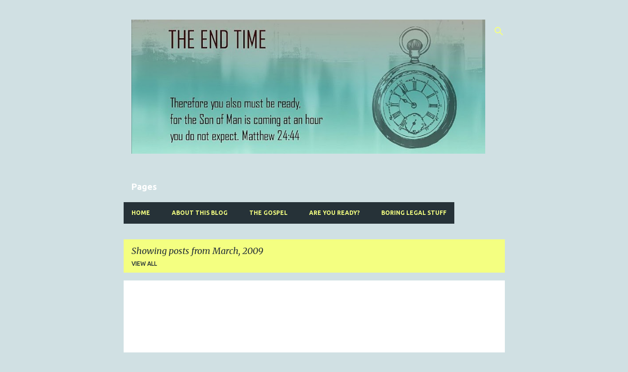

--- FILE ---
content_type: text/plain
request_url: https://www.google-analytics.com/j/collect?v=1&_v=j102&a=412284392&t=pageview&_s=1&dl=https%3A%2F%2Fthe-end-time.blogspot.com%2F2009%2F03%2F&ul=en-us%40posix&dt=The%20End%20Time&sr=1280x720&vp=1280x720&_u=IEBAAEABAAAAACAAI~&jid=1058594833&gjid=161699932&cid=1268208072.1768886513&tid=UA-6903478-1&_gid=655679877.1768886513&_r=1&_slc=1&z=2102223891
body_size: -454
content:
2,cG-2BKKNC77DD